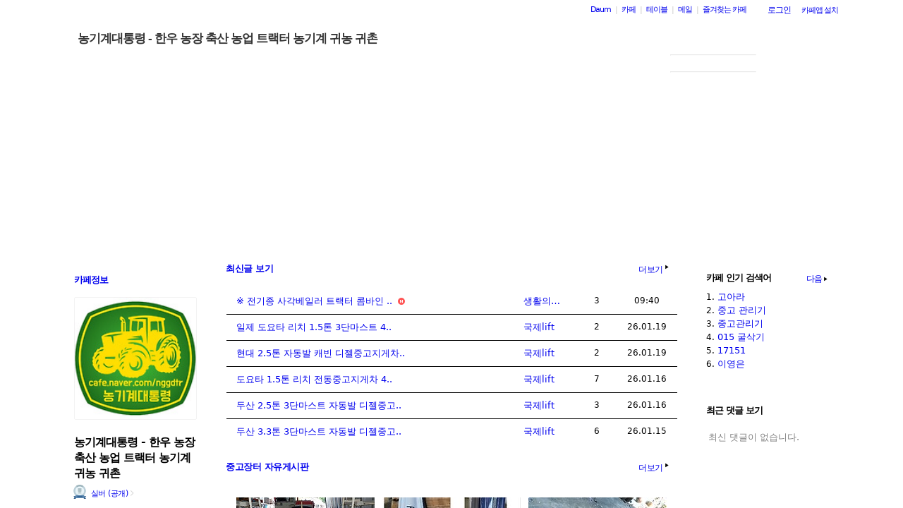

--- FILE ---
content_type: text/html;charset=UTF-8
request_url: https://cafe.daum.net/souldresser/
body_size: 1563
content:
<!DOCTYPE html>
<html lang="ko" class="">
<head>
    <meta http-equiv="content-type" content="text/html; charset=utf-8" />
    <meta http-equiv="X-UA-Compatible" content="IE=edge" />
    <meta name="google-site-verification" content="emVCMF0mxjNszOhGaUfJ8FkMTxlVO4g0U4gG5cO71pg" />
    <title>Daum 카페</title>
        <meta property="og:url" content="https://cafe.daum.net/_c21_/home?grpid=1Dalb"/>
    <script language="javascript">
		document.domain="daum.net";

		var comment_area_fold = 0;
		var flag=false;
		var clean = "";
		var personal_count = "";
		function cleanPersonalArea(arg){
			if(clean != arg){
				comment_area_fold = 0;
				flag = false;
				clean = arg;
				personal_count = "";
			}
		}
		function deflag() {
			window.status="";
			flag=false;
		}

		window.setTimeout(function() {
			(new Image()).src='/_c21_/visit_member_hdn?grpid=1Dalb';
		}, 1000);
    </script>
        <script type="text/javascript" src="//t1.daumcdn.net/cafe_cj/pcweb/build/js/2009/url_reloader-5294b589a8.js"></script>
    <script>
		UrlReloader.init();
    </script>
        <style type="text/css">
        html, body, iframe {
            margin: 0;
            padding: 0;
            height: 100%;
            width: 100%;
            line-height: 0;
        }
        body { display: flex; }
        iframe { display: block; }
        #down { border: 0; }
    </style>
</head>
<body>
    <iframe name="down" id="down" src="/_c21_/home?grpid=1Dalb" title="카페 메인 프레임" frameborder="0" allowfullscreen="allowfullscreen"></iframe>
</body>
</html>


--- FILE ---
content_type: text/html;charset=UTF-8
request_url: https://cafe.daum.net/_c21_/home?grpid=1Dalb
body_size: 84697
content:
<!DOCTYPE html>
<html lang="ko" class="os_mac">
<head>
<meta http-equiv="content-type" content="text/html; charset=utf-8">
<meta http-equiv="X-UA-Compatible" content="IE=edge">
	<meta property="og:site_name" content="&#45453;&#44592;&#44228;&#45824;&#53685;&#47161; - &#54620;&#50864; &#45453;&#51109; &#52629;&#49328; &#45453;&#50629; &#53944;&#47001;&#53552; &#45453;&#44592;&#44228; &#44480;&#45453; &#44480;&#52492;">
	<meta property="og:title" content="&#45453;&#44592;&#44228;&#45824;&#53685;&#47161; - &#54620;&#50864; &#45453;&#51109; &#52629;&#49328; &#45453;&#50629; &#53944;&#47001;&#53552; &#45453;&#44592;&#44228; &#44480;&#45453; &#44480;&#52492;">
	<meta property="og:article:author" content="&#45453;&#44592;&#44228;&#45824;&#53685;&#47161; - &#54620;&#50864; &#45453;&#51109; &#52629;&#49328; &#45453;&#50629; &#53944;&#47001;&#53552; &#45453;&#44592;&#44228; &#44480;&#45453; &#44480;&#52492;">
	<meta property="og:description" content="&#54620;&#50864;&#45453;&#44032;.&#52629;&#49328;&#50629;.&#52629;&#49324;.&#45453;&#50629;. &#52629;&#49328;&#44592;&#44228;.&#51088;&#51116;.&#53944;&#47001;&#53552;.&#49828;&#53412;&#47196;&#45908;.&#51648;&#44172;&#52264;.&#44404;&#49325;&#44592;.&#51473;&#44256; &#51649;&#44144;&#47000;
&#44480;&#45453;&#44480;&#52492; &#51221;&#48372;&#44277;&#50976;">
		<meta property="og:image" content="https://t1.daumcdn.net/cafe_image/cafe_meta_image_240307.png">
	<meta name="description" content="모든 이야기의 시작, Daum 카페">
<meta name="robots" content="noindex,indexifembedded">
<script src="//t1.daumcdn.net/cafe_cj/pcweb/js/1/jquery-1.12.4.min.js"></script>
<script src="//t1.daumcdn.net/cssjs/userAgent/userAgent-1.0.14.min.js" type="text/javascript"></script>
<title>농기계대통령 - 한우 농장 축산 농업 트랙터 농기계 귀농 귀촌 - Daum 카페</title>
<style type="text/css">
	#intro, #intro2, .intro_con, .intro_con2 {overflow: hidden;}
		/***** Layout3 *****/
			.type3_1 #wrap  {width: 1100px; margin: 0 auto;}
	.type3_1.flexibled3_1 #wrap {width: 100%;}
	.type3_1 #intro     {display: none;}
	.type3_1 #intro .intro_con      {display: none;}
	.type3_1 #intro2    {float: left; display: block; overflow: hidden; width:"\"}\""; width: 100%;}
	.type3_1 #intro2 .intro_con2    {display: block;}
	.type3_1 #cafemenu  {float: left; display: inline;}
	.type3_1 #content   { margin: 0 230px; padding: 0;}
	.type3_1 #primaryContent {float: left; overflow: hidden; width: 640px;}
	.type3_1 #sidebar   {display: none;}
	.type3_1 #sidebar3  {float: right; width: 204px; z-index: 4; display: block; overflow: hidden;}
	.type3_1 #sidebar2  {display: block;}
	.type3_1 #component4    {display: none;}

	</style>
	<link rel="stylesheet" href="//t1.daumcdn.net/cafe_cj/font/spoqa_sans_kr_20200326/stylesheet.css" type="text/css">
	<link rel="stylesheet" href="//t1.daumcdn.net/cafe_cj/font/noto_sans_kr_20190405/stylesheet.css" type="text/css">
	<link rel="stylesheet" type="text/css" href="//t1.daumcdn.net/cafe_cj/pcweb/build/css/article-all-7e1faeec41.min.css">
	<link rel="stylesheet" type="text/css" href="//t1.daumcdn.net/cafe_cj/pcweb/build/css/2009/default-8850f77637.min.css" />
	<!--[if IE 8 ]>
	<link rel="stylesheet" href="//t1.daumcdn.net/cafe_cj/pcweb/build/css/article-all-style-ie8-f21614bc4f.min.css" type="text/css" />
	<![endif]-->
	<!--	<script type="text/javascript" src="//t1.daumcdn.net/cafe_cj/pcweb/build/js/2009/common-lib-3f301e8151.js"></script>-->
		<link rel="stylesheet" type="text/css" href="//t1.daumcdn.net/cafe_cj/pcweb/build/css/2009/top-65137fa899.min.css" />
			<link rel="stylesheet" type="text/css" href="/_c21_/css/1Dalb/322/20230930013329.37/20230928050557.82/20150817101017.65.css?grpid=1Dalb" />
	
<!--[if lt IE 7 ]>
<link rel="stylesheet" href="//t1.daumcdn.net/cafe_cj/pcweb/build/css/2009/ie6-324b8ba7ee.min.css" type="text/css" />
<![endif]-->
<!--[if IE 7 ]>
<link rel="stylesheet" href="//t1.daumcdn.net/cafe_cj/pcweb/build/css/2009/ie7-d6cd9c6d89.min.css" type="text/css" />
<![endif]-->
<!--[if IE 8 ]>
<link rel="stylesheet" href="//t1.daumcdn.net/cafe_cj/pcweb/build/css/2009/ie8-d6cd9c6d89.min.css" type="text/css" />
<![endif]-->
<script type="text/javascript">
var CAFEAPP = {
    ISCUBE : true,
    DEFAULTFONTSIZE : '9',
    GRPID : "1Dalb",
    GRPID_PK : "ZaT1sSKWsjc0",
    GRPNAME : "\uB18D\uAE30\uACC4\uB300\uD1B5\uB839 - \uD55C\uC6B0 \uB18D\uC7A5 \uCD95\uC0B0 \uB18D\uC5C5 \uD2B8\uB799\uD130 \uB18D\uAE30\uACC4 \uADC0\uB18D \uADC0\uCD0C",
    FLDID : "",
    FLDTYPE : "",
    FLD_SHRTCMTPERMROLENAME : "",
    SUB_LAYOUT_TYPE : "type2_1",
    SUB_WIDTH_TYPE : "fixed2_1",
    CAFE_ENCRYPT_LOGIN_USERID : "",
    IS_NO_AUTH_SIMPLEID : false,
    MEMBER_MEMBER : false,
    CAFEINFO_currentPublic : true,
    CAFEON : false,
    NOT_EDITOR : true,
    FORM_stipulation : true,
    MEMBER_NICKNAME : "\uC190\uB2D8",
    MEMBER_ROLECODE : "05",
    MEMBER_ROLENAME : "손님",
    MEMBER_MAIL_SENDABLE : '',
    CAFEINFO_sleep : false,
    GRPCODE : "souldresser",
    CAFE_TEMPLATE_TYPE_CODE : "",
    CATEID : "Ug",
	CAFE_HOST : "cafe.daum.net",
    FANCAFE_HOST : "fancafe-external-api.cafe.daum.net",
    LOGIN_URL : "https://logins.daum.net",
	MSGBOX_URL: "https://msgbox.cafe.daum.net",
	NICKCOVERNAME : "",
  CAFE_TOP_HOST: "https://top.cafe.daum.net"

};
</script>
<script type="text/javascript" src="//t1.daumcdn.net/cafe_cj/pcweb/build/js/2009/common-49a0a96d1b.js" charset="UTF-8"></script>
<script type="text/javascript" src="//t1.daumcdn.net/cafe_cj/pcweb/build/js/2009/member_person_module-21e71b1dd0.js" charset="UTF-8"></script>
<script type="text/javascript">//<![CDATA[
document.domain = "daum.net";

function showSideView(curObj, userid, targetNick, isAdmin, isGuest) {
			if(isGuest){
			var sideView = new SideView(curObj, userid, xssEscape(targetNick), '05', isAdmin, isGuest);
			sideView.showLayer();
		}else{
			alert ("해당 카페 회원만 회원메뉴를 확인하실 수 있습니다  ");
		}
	}

function xssEscape(str) {
  return str
    .replace(/&/g, '&amp;')
    .replace(/</g, '&lt;')
    .replace(/>/g, '&gt;')
    .replace(/"/g, '&quot;')
    .replace(/'/g, '\\&#x27;')
    .replace(/\//g, '&#x2F;');
}
//]]>
</script>
<script>//<![CDATA[
CAFEAPP.ui = {
	SCROLL_TO_MEMO : false,
	ISPREVIEW : false,
	MEMO_ENTR_ISWRITEPERM : "",
	SERVERNAME : "cafe.daum.net"	
};
//]]>
</script>
<script src="//t1.daumcdn.net/cafe_cj/pcweb/build/js/2009/home-55d9f50a43.js"></script>
<script src="//t1.daumcdn.net/cafe_cj/pcweb/build/js/2009/entrance_viewer-5cc0d94f8f.js" charset="UTF-8"></script>
</head>
<body id="cafeLayout" class="type3_1 fixed3_1">
<div id="wrap">
<div id="ie_support" style="display: none">
	<div class="ie_support_inner">
		<a href="https://cafe.daum.net/supporters/MbmU/150" target="_blank">다음 카페의 ie10 이하 브라우저 지원이 종료됩니다. 원활한 카페 이용을 위해 사용 중인 브라우저를 업데이트 해주세요.</a>
		<span id="nomore_ie10_close">다시보지않기</span>
	</div>
</div>
<script>
    (function(){
        var cookiename = 'nomoreIE10_20201204_3';
        var agent = navigator.userAgent.toLowerCase();
        if (getCookie(cookiename) === undefined && agent.indexOf('trident') >= 0 && navigator.userAgent.indexOf('msie') >= 0) {
            jQuery('#ie_support').show();
        }
        jQuery('#nomore_ie10_close').on('click', function () {
            setCookie(cookiename, "nomoreIE10");
            jQuery('#ie_support').hide();
        });
    })();
</script>



<div id="upper">
<script type="text/javascript" src="//t1.daumcdn.net/cafe_cj/pcweb/build/js/2009/url_reloader-5294b589a8.js"></script>
<script type="text/javascript" language="javascript">
	document.domain = "daum.net";
	(function () {
		var FramesetChecker = {
			cafeUrl: "https://cafe.daum.net/souldresser",
			grpcode: "souldresser",

			allowLoadingWithoutFrameset: function () {
				return new RegExp("cafe\\d{3}.daum.net").test(location.hostname) // 
			},

			contains: function (str, test) {
				return str.indexOf(test) >= 0;
			},

			changeLocation: function () {
				UrlReloader.makeFrameCookie(document.location.href);
				UrlReloader.saveCurrentUrl(document.location.href, this.grpcode);
				parent.location.href = this.cafeUrl;
			},


			check: function () {
				
				if (!this.allowLoadingWithoutFrameset()) {
					try {
						/*
						 *   특정 브라우저에서, parent가 다른 도메인일 경우 security error가 발생한다.
						 */
						var isDownFrame = parent && parent.down === self;
						var isSearch = parent && parent.isSearch;

						if (isSearch || !isDownFrame) { // 검색용 프레임 내부, 프레임이 씌워져 있지 않은 경우
							this.changeLocation();
						}
					} catch (e) {
						UrlReloader.saveCurrentUrl(document.location.href, this.grpcode);
						document.location.href = this.cafeUrl;
					}
				}
			}
		};

		FramesetChecker.check();
	})();
</script>
</div><!-- end upper -->
<div id="cafe_gnb">
    	<div id="notiList" class="simple_notice" style="display:none">
	<ul id="notiList_scroll" style="top:0;">

		
		
		    	    
	    	
				
				
		
		</ul>
	</div>
	<script>
		jQuery(function(){
			window.ScrollNoti = new Scrolling("notiList",3000,26);
		});
	</script>
    <script type="text/javascript">
        var CAFEAPP = CAFEAPP ? CAFEAPP : {};
        CAFEAPP.LOGIN_URL = "https://logins.daum.net";
    </script>
	<div id="minidaum">
		<ul>
			<li><a href="https://www.daum.net/?t__nil_navi=daum" target="_top" class="fl cafenavi-daum_btn">Daum</a></li>
			<li class="bar">|</li>
			<li><a class="fl cafenavi-cafe_btn" href="https://top.cafe.daum.net?t__nil_navi=cafehome" target="_top">카페</a></li>
			<li class="bar">|</li>
			<li><a class="fl cafenavi-mail_btn" href="https://table.cafe.daum.net" target="_top">테이블</a></li>
			<li class="bar">|</li>
			<li><a href="https://mail.daum.net?t__nil_navi=mailhome" target="_top" class="fl cafenavi-mail_btn">메일 <span id="mail_cnt_mini" class="txt_point"></span></a></li>
			<li class="bar">|</li>
			<li><div id="cafe_favCafeWrap">
	<a id="cafe_favCafeTitle" href="#" class="cafenavi-favoritecafe_btn" onclick="FavCafeList.toggle(); return false;">즐겨찾는 카페</a>
	<div id="cafe_favCafeListLayer" class="scroll" style="display:none;">
		<ul id="cafe_favCafeList">
				</ul>
		<iframe id="cafe_favCafeBackboard" src="about:blank" scrolling="no" frameborder="0"></iframe>
	</div>
</div>
<script>
	function mini_poplogin(){
		window.open("/_c21_/poplogin?grpid=1Dalb","poplogin", 'width=700,height=300,resizable=no,scrollbars=no');
	}
	jQuery(function(){
		FavCafeList.wrap = jQuery('#cafe_favCafeWrap')[0];
		FavCafeList.title = jQuery('#cafe_favCafeTitle')[0];
		FavCafeList.layer = jQuery('#cafe_favCafeListLayer')[0];
		FavCafeList.list = jQuery('#cafe_favCafeList')[0];
		FavCafeList.backboard = jQuery('#cafe_favCafeBackboard')[0];
		FavCafeList.login = "false";
		FavCafeList.init();
	});
</script>
</li>
			<li class="mini_btn">
				<a href="#" class="btn fl #cafenavi-login_btn" onclick="login();return false;"><span class="btn_txt p11" id="loginout">로그인</span></a>
			</li>
			<li class="mini_btn"><a href="#" class="btn fl #cafenavi-appinstall_btn" onclick="cafeAppLayer.showMiniDaum(this); return false;"><span class="btn_txt bt05 p11" id="cafeapp">카페앱 설치</span></a></li>
		</ul>
		<ins id="daum_app_layer" style="position:absolute;left:0;top:0;display:none;z-index:999999"></ins>
		<script>
		    minidaum.init();
		</script>
		<script src="//t1.daumcdn.net/tiara/js/v1/tiara-1.2.0.min.js"></script>
<script src="//t1.daumcdn.net/cafe_cj/pcweb/build/js/util/cafe_tiara-3935887216.js"></script>
	 		<script>
			(function($) {
				var prefix = '미니다음>';
				$('#minidaum').on('click', '.cafenavi-daum_btn', function (e) {
					CafeTiara.trackEvent(e, '다음', 'minidaum_daum', prefix);
				}).on('click', '.cafenavi-cafe_btn', function (e) {
					CafeTiara.trackEvent(e, '카페', 'minidaum_cafe', prefix);
				}).on('click', '.cafenavi-mail_btn', function (e) {
					CafeTiara.trackEvent(e, '카페', 'minidaum_mail', prefix);
				}).on('click', '#cafe_favCafeTitle', function (e) {
					CafeTiara.trackEvent(e, '자주가는 카페', 'minidaum_favcafe_layer_open', prefix);
				}).on('click', '#cafe_favCafeList .newdt', function (e) {
					CafeTiara.trackEvent(e, '자주가는 카페>즐겨찾는 카페 리스트', 'minidaum_favcafe', prefix);
				}).on('click', '#cafe_favCafeList .system', function (e) {
					CafeTiara.trackEvent(e, '자주가는 카페>설정', 'minidaum_fav_setting', prefix);
				}).on('click', '#daumServiceLink', function (e) {
					CafeTiara.trackEvent(e, '바로가기', 'minidaum_other_service_open', prefix);
				}).on('click', '#daumServiceLayer li', function (e) {
					CafeTiara.trackEvent(e, '바로가기 > 다른 서비스', 'minidaum_other_service', prefix);
				}).on('click', '#loginout', function (e) {
					CafeTiara.trackEvent(e, '로그인, 로그아웃', 'minidaum_loginout', prefix);
				}).on('click', '#cafeapp', function (e) {
					CafeTiara.trackEvent(e, '카페앱 설치', 'minidaum_app', prefix);
				});
			})(jQuery);
		</script>
	</div></div><!-- end cafe_gnb --><div class="cl">&nbsp;</div>
	<div id="header">
		<div id="title" style="height:335px;">
					<div id="TITLEBACKGROUND">
				<div class="tbg_t">
					<div class="tbg_tl"></div>
					<div class="tbg_tc"></div>
					<div class="tbg_tr"></div>
				</div>
				<div id="patternHeight" class="tbg_m">
					<div class="tbg_ml"></div>
					<div class="tbg_mc"></div>
					<div class="tbg_mr"></div>
				</div>
				<div class="tbg_b">
					<div class="tbg_bl"></div>
					<div class="tbg_bc"></div>
					<div class="tbg_br"></div>
				</div>
			</div>
					<div id="TITLEHOMELINK" onclick="caller('/_c21_/home?grpid=1Dalb');" class="hand title_menu"></div>
					<div id="TITLECAFENAME">
				<h1><a href="/_c21_/home?grpid=1Dalb" class="title_menu">농기계대통령 - 한우 농장 축산 농업 트랙터 농기계 귀농 귀촌</a></h1>
				<a href="/_c21_/home?grpid=1Dalb" class="title_menu"><img src="//t1.daumcdn.net/cafe_image/cf_img2/img_blank2.gif" alt="농기계대통령 - 한우 농장 축산 농업 트랙터 농기계 귀농 귀촌" /></a>
			</div>
													<link rel='stylesheet' href='//t1.daumcdn.net/cafe_cj/font/spoqa_sans_number/spoqa_sans_regular_bold.css' type='text/css' media="none" onload="if(media!='all')media='all'">
			<link rel='stylesheet' href='//t1.daumcdn.net/cafe_cj/font/noto_sans_kr_en/noto_kr_en_regular_bold.css' type='text/css' media="none" onload="if(media!='all')media='all'">
			<script type="text/javascript" src="//t1.daumcdn.net/cafe_cj/pcweb/build/js/CafeCounter-d3a1c3216a.js" charset="UTF-8"></script>

			<div id="TITLECAFEINFO">
				<div id="CounterViewer"></div>
				<script>
				var titlefontfamily = "Daum";
				if(titlefontfamily.indexOf("Daum") > -1){
					titlefontfamily = "SpoqaSansNumber, NotoSansKr, Daum";
				}
				if(titlefontfamily.indexOf("gungsuh") > -1 || titlefontfamily.indexOf("batang") > -1){
					titlefontfamily += ", serif";
				}
				ENV_VAR = {
					cafeinfo: {
						'visitor': '5',
						'article': '1',
						'joiner': '0'
					}
				};

				createCounter('A', document.getElementById('CounterViewer'))
					.setProperty(INTERFACE_PROPERTY.BACKGROUND_COLOR, '#000000')
					.setProperty(INTERFACE_PROPERTY.BORDER_RADIUS, '16')
					.setProperty(INTERFACE_PROPERTY.BACKGROUND_ALPHA, '0')
					.setProperty(INTERFACE_PROPERTY.BORDER_TYPE, '0')
					.setProperty(INTERFACE_PROPERTY.BORDER_COLOR, '')
					.setProperty(INTERFACE_PROPERTY.LABEL_COLOR, '#ffffff')
					.setProperty(INTERFACE_PROPERTY.COUNT_COLOR, '#ffffff')
					.setProperty(INTERFACE_PROPERTY.FONT_FAMILY, titlefontfamily)
				</script>
			</div>
				</div><!-- end title -->
	</div><!-- end header  -->
    <div id="container">
        <div id="cafemenu">
			
<!--  Menu panel 시작  -->

						<form name="searchMyForm" action="/_c21_/member_article_cafesearch" method="get">
	<input type="hidden" name="item" value="userid" />
	<input type="hidden" name="jobcode" value="1" />
	<input type="hidden" name="grpid" value="1Dalb" />
</form>

<script type="text/javascript">//<![CDATA[
function changeInfo_tab(type){
	var my_list = document.getElementById('myinfo_list');
	var my_btn = document.getElementById("btn_myinfo_list");
	
	
	if(!false){
		window.open("/_c21_/poplogin?grpid=1Dalb","poplogin", 'width=700,height=630,resizable=no,scrollbars=no');
		return;
	}
	if(!false){
		if (confirm("카페 가입 후 이용 가능합니다.\n 가입 하시겠습니까?")){
			location.href = "/_c21_/join_register?grpid=1Dalb";
			return;
		} else { 
			return;
		}
	}
	
	if(type == "1" ){	
			document.getElementById('info_tab').className = "cafeinfoTab";
		document.getElementById('cafeinfo_list').className = "cafeinfo block";
		document.getElementById('myinfo_list').className = "myinfo none";
		jQuery('#cafeinfo').addClass('x-repaint');
		} else {		
			document.getElementById('info_tab').className = "myinfoTab";
		document.getElementById('cafeinfo_list').className = "cafeinfo none";
		document.getElementById('myinfo_list').className = "myinfo block";
		jQuery('#cafeinfo').addClass('x-repaint');
		}
    setTimeout(function() {
	    jQuery('#cafeinfo').removeClass('x-repaint');
	}, 200);
}

var CAFEAPP = CAFEAPP ? CAFEAPP : {};
CAFEAPP.MEMBER_MAIL_SENDABLE = '';

// ]]>
</script>

<div class="cafeinfoBox">
	<div class="cafeinfo_bg" id="cafe_info_outer">
		<div id="info_tab" class="cafeinfoTab">
						<span class="cafe" onclick="changeInfo_tab(1);return false;"><a href="#" class="txt_title1">카페정보</a></span>
							
					</div>

				<div id="cafeProfileImage">
						<img src="https://img1.daumcdn.net/thumb/C151x151/?fname=https%3A%2F%2Ft1.daumcdn.net%2Fcafeattach%2F1Dalb%2F9e753e6428e9415a165f769ea90d782c37e7de8a" alt="카페 프로필 이미지" />
					</div>
		
								
		<div class="cafename">
			농기계대통령 - 한우 농장 축산 농업 트랙터 농기계 귀농 귀촌
		</div>

		<div id="cafeinfo" class="cafeinfo_bg overbg">
			<div id="cafeinfo_list" class="cafeinfo">
				<ul>
					<li class="first">
						<img src="//t1.daumcdn.net/cafe_image/cf_img4/cafe_ranking/icon/cafe-silver_32.png" width="20" height="20" alt="48단계(1174점">
						<a href="/_c21_/cafe_profile?grpid=1Dalb" class="profile_link" aria-label="프로필">실버 (공개)<span class="ico_bbs ico_arrow_r"></span></a>
																																																																																																																	</li>
					<li><span class="info_tit">카페지기</span>
												<a href="https://cs.daum.net/faq/36/15647.html" target="_blank" class="txt_point fl">부재중</a>
											</li>
					<li>
						<span class="info_tit"><a href="/_c21_/memberlist?grpid=1Dalb" onclick="caller(this.href);return false;">회원수</a></span>
						<span class="txt_point num fl"><a href="/_c21_/memberlist?grpid=1Dalb" onclick="caller(this.href);return false;" class="txt_point num">7,181</a>
												</span>
					</li>
					<li><span class="info_tit">방문수</span><span class="txt_point num fl">5</span>
					</li>
					<li class="last"><a href="https://cafe-notice.tistory.com/2328" target="_blank" class="info_tit">카페앱수</a><span class="txt_point num fl">8</span></li>
				</ul>

							</div><!-- end cafeinfo -->
						
			<div class="btn_area">
																						<div class="btn_admin2 hand" onclick="caller( '/_c21_/join_register?grpid=1Dalb')">
								<b class="btn_bg_tb">
									<b class="btn_bg1"><b></b></b>
									<b class="btn_bg2"><b></b></b>
									<b class="btn_bg3"></b>
									<b class="btn_bg4"></b>
									<b class="btn_bg5"></b>
								</b>
								<div class="btn_bg_txt">카페 가입하기</div>
								<b class="btn_bg_tb">
									<b class="btn_bg5"></b>
									<b class="btn_bg4"></b>
									<b class="btn_bg3"></b>
									<b class="btn_bg2"><b></b></b>
									<b class="btn_bg1"><b></b></b>
								</b>
							</div>
																			</div><!-- end btn_area -->
				
			</div>
	</div><!-- end cafeinfo_bg -->
	<div class="cafeinfoBoxT">&nbsp;</div>
</div><!-- end cafeinfoBox -->
<div class="cl">&nbsp;</div>

								<div class="menuBox"><div class="menuBoxIn">
						<div id="menu_folder" style="display:  none ;">
				<div class="menuBoxT">&nbsp;</div>
				<div class="menuListBox"><div class="menuList">
				<ul>
					<li class="depth1">
						<div id='div_menu_folder'>
						<div class="group_tit"><h3><a href="#" onclick="showMenuList();return false;">카페 전체 메뉴</a></h3></div>
						<div class="group_ic" id="div_menu_folder_ico"><a href="#" onclick="showMenuList();return false;"><span class="arrow">▲</span><img src="//t1.daumcdn.net/cafe_image/cf_img2/img_blank2.gif" width="14" height="14" class="icon_view01" alt="" /></a></div></div>
					</li>
				</ul>
				</div></div>
				<div class="menuBoxB">&nbsp;</div>
			</div><!-- end menu_folder -->
						<div id="menu_folder_list" style="display:block;">
			<div class="menuBoxT">&nbsp;</div>
			<div class="menuListBox"><div class="menuList">
						<noscript>
				<iframe name="leftmenu" id="leftmenu" frameborder="0" scrolling="no" width="100%" height="400" title="카페 메뉴" src="/_c21_/bbs_menu_ajax?grpid=1Dalb&bmt=_2026012023261320230930013329.3720230928050557.8220150817101017.65" allowtransparency="true"></iframe>
			</noscript>
			<div id="leftmenu"></div>
			<script type="text/javascript">
				(function(){
					var menuKey = '1Dalb_2026012023261320230930013329.3720230928050557.8220150817101017.65';
					var menuUrl = '/_c21_/bbs_menu_ajax?grpid=1Dalb&bmt=_2026012023261320230930013329.3720230928050557.8220150817101017.65&ajax=true';
					
					var leftmenu = document.getElementById("leftmenu");
					if(leftmenu){
						var menuContent = null;
						if (typeof window.sessionStorage !== 'undefined' ) {
							try {
								menuContent = sessionStorage.getItem(menuKey + "v1") != null ? unescape(sessionStorage.getItem(menuKey + "v1")) : null;
							} catch (e) {
								// ignore not supported browser
							}
						}
						if (menuContent != null) {
							leftmenu.innerHTML = menuContent;
							menu_select();
                            setTimeout(function(){daum.cafe.menu.MenuGroupManager.applyMenuGroup();}, 100);
						} else {
							jQuery.ajax({
								method: 'GET',
								url: menuUrl,
								cache: false,
							}).done(function(response){
								leftmenu.innerHTML = response;
								if (typeof window.sessionStorage !== 'undefined') {
									sessionStorage.setItem(menuKey + "v1", escape(response));
								}
								menu_select();
								daum.cafe.menu.MenuGroupManager.applyMenuGroup();
							});
						}
					}
				})();
				
				function menu_select(){
				
					var parUrl = document.location.href;
					var re1 = new RegExp( "hotissue_" );
					var re_recent = new RegExp( "recent_bbs_" );
					var re_favor = new RegExp( "favor_bbs_" );
					var re_image = new RegExp( "image_bbs_" );
					var re_movie = new RegExp( "movie_bbs_" );
				  	var obj, fldid, sum;
					 
					if ( null != re1.exec( parUrl ) ) {	
						obj = document.getElementById( "link_hotissue" );
						if ( null != obj ) obj.className = 'u';
					} else if ( null != re_recent.exec(parUrl)) {
						obj = document.getElementById( "fldlink_recent_bbs" );		
						if (null != obj ){
							obj.className = "u b";
						}			
					} else if ( null != re_favor.exec(parUrl)) {
						obj = document.getElementById( "fldlink_favor_bbs" );
						if (null != obj ){
							obj.className = "u b";
						}			
					} else if ( null != re_image.exec(parUrl)) {
						obj = document.getElementById( "fldlink_image_bbs" );
						if (null != obj ){
							obj.className = "u b";
						}			
					} else if ( null != re_movie.exec(parUrl)) {
						obj = document.getElementById( "fldlink_movie_bbs" );		
						if (null != obj ){
							obj.className = "u b";
						}			
					}  else {
						var re2 = new RegExp( "&fldid=([_0-9a-zA-Z]+)" );
						var match2 = re2.exec( parUrl );
						if ( null != match2 && 2 == match2.length ) {
							fldid = match2[1];
							sum = 0;
							for ( i = 0; i < fldid.length; i++ ) {
								sum += fldid.charCodeAt(i);
							}
							obj = document.getElementById("fldlink_" + fldid + "_" + sum);
							if ( null != obj ) {
								obj.className = 'u b';
							}
						}
					}
				}
			</script>

											</div></div>
			<div class="menuBoxB">&nbsp;</div>	
			</div><!-- end menu_folder_list -->
		</div></div><div class="cl">&nbsp;</div><!-- end menuBox -->
								<!-- 검색엔진 -->
<div role="form" class="searchBox searchBg">
	<input type="text" name="search_left_query" value="" size="20" class="inpSearch inp_search" />
	<a href="#" class="btnSearch btn_search"><span class="hidden">검색</span></a>
</div>
			<!--  Menu panel 끝  -->

<!--  Accessary panel 시작  -->
					<!-- 메뉴 밑에 붙는 Accessary panel -->
						<div id="sidebar1">
					<div class="component list">
<div class="outBox">
	<div class="outBoxT">&nbsp;</div>
	<div class="outBoxC">
		<div class="inBox">
			<div class="component_tit">
																																<h4 class="fl">자주가는 링크</h4>
				<span class="change_btn">				
									</span>
				<div class="component_tit_line opacity">&nbsp;</div>
			</div><!-- end component_tit -->
			<div class="component_list dotList">
							<ol id="favorite_page1">
								<li><strong>ㆍ</strong><a href="https://cafe.naver.com/korea2024" target="_blank">농기계대통령 네이버</a></li>			
												<li><strong>ㆍ</strong><a href="https://cafe.naver.com/korea2025" target="_blank">건설기계대통령</a></li>			
												</ol>
						</div><!-- end component_list -->
		</div><!-- end inBox -->
	</div><!-- end outBoxC -->
</div><!-- end outBox -->
</div><!-- end component -->						
<div class="cl">&nbsp;</div>	
<div class="component list cafe_stat">
<div class="outBox">
	<div class="outBoxT">&nbsp;</div>
	<div class="outBoxC">
		<div class="inBox">
			<div class="component_tit">
				<h4 class="fl">카페 통계</h4>
				<span class="fr"></span>
				<div class="component_tit_line opacity">&nbsp;</div>
			</div><!-- end component_tit -->
			<div class="component_list">
				<h5 class="homevisit"><a class="txt_point" href="#homevisit" id="tab_homevisit_stat" onclick="changeCafeStat('homevisit'); showGrph('grph_homevisit'); return false;">방문<span class="arrow">▼</span></a></h5>
				<div id="grph_homevisit" class="grph_wrap">
							<dl>
																	<dt class="item1">20260115</dt>
					<dd class="item1">12<span class="p11">명</span></dd>
																					<dt class="item2">20260116</dt>
					<dd class="item2">11<span class="p11">명</span></dd>
																					<dt class="item3">20260117</dt>
					<dd class="item3">6<span class="p11">명</span></dd>
																					<dt class="item4">20260118</dt>
					<dd class="item4">5<span class="p11">명</span></dd>
																					<dt class="item5">20260119</dt>
					<dd class="item5">9<span class="p11">명</span></dd>
												</dl>
						</div>
				<h5 class="newjoin left_vbar"><a href="#newarticle" class="opacity" id="tab_newjoin_stat" onclick="changeCafeStat('newjoin'); showGrph('grph_newjoin'); return false;">가입<span class="arrow">▼</span></a></h5>
				<div id="grph_newjoin" class="none">
							<dl>
																	<dt class="item1">20260115</dt>
					<dd class="item1">0<span class="p11">명</span></dd>
																					<dt class="item2">20260116</dt>
					<dd class="item2">0<span class="p11">명</span></dd>
																					<dt class="item3">20260117</dt>
					<dd class="item3">0<span class="p11">명</span></dd>
																					<dt class="item4">20260118</dt>
					<dd class="item4">0<span class="p11">명</span></dd>
																					<dt class="item5">20260119</dt>
					<dd class="item5">0<span class="p11">명</span></dd>
												</dl>
						</div>
				<h5 class="newarticle left_vbar"><a href="#newcomment" class="opacity" id="tab_newarticle_stat" onclick="changeCafeStat('newarticle'); showGrph('grph_newarticle'); return false;">게시글<span class="arrow">▼</span></a></h5>
				<div id="grph_newarticle" class="none">
							<dl>
																	<dt class="item1">20260115</dt>
					<dd class="item1">4<span class="p11">건</span></dd>
																					<dt class="item2">20260116</dt>
					<dd class="item2">2<span class="p11">건</span></dd>
																					<dt class="item3">20260117</dt>
					<dd class="item3">0<span class="p11">건</span></dd>
																					<dt class="item4">20260118</dt>
					<dd class="item4">0<span class="p11">건</span></dd>
																					<dt class="item5">20260119</dt>
					<dd class="item5">2<span class="p11">건</span></dd>
												</dl>
						</div>
				<h5 class="newcomment left_vbar"><a href="#newcomment" class="opacity" id="tab_newcomment_stat" onclick="changeCafeStat('newcomment'); showGrph('grph_newcomment'); return false;">댓글<span class="arrow">▼</span></a></h5>
				<div id="grph_newcomment" class="none">
							<dl>
																	<dt class="item1">20260115</dt>
					<dd class="item1">0<span class="p11">건</span></dd>
																					<dt class="item2">20260116</dt>
					<dd class="item2">0<span class="p11">건</span></dd>
																					<dt class="item3">20260117</dt>
					<dd class="item3">0<span class="p11">건</span></dd>
																					<dt class="item4">20260118</dt>
					<dd class="item4">0<span class="p11">건</span></dd>
																					<dt class="item5">20260119</dt>
					<dd class="item5">0<span class="p11">건</span></dd>
												</dl>
						</div>
			</div><!-- end component_list -->
		</div><!-- end inBox -->
	</div><!-- end outBoxC -->
</div><!-- end outBox -->
</div><!-- end component -->
<div class="cl">&nbsp;</div>
<script type="text/javascript">
	showGrph('grph_homevisit');
</script>
			</div><!-- end sidebar1 -->
					        </div>

		<div id="sidebar3">             
			
	<div class="component list">
<div class="outBox">
	<div class="outBoxT">&nbsp;</div>
	<div class="outBoxC">
		<div class="inBox">
			<div class="component_tit">
				<h4 class="fl">카페 인기 검색어</h4>
				<span class="change_btn">											
										<span id="search_page" class="more"><a href="javascript:;" onclick="changeSideContPage(2,'search');" class="p11">다음</a><span class="arrow">▶</span></span>
									</span>
				<div class="component_tit_line opacity">&nbsp;</div>
			</div><!-- end component_tit -->
			<div class="component_list">
							<ol id="search_page1">
									<li><span class="num">1.</span>
											<a href="https://search.daum.net/search?w=cafe&q=고아라&m=board&ASearchType=1&lpp=10&rlang=0" target="_blank">
										고아라</a></li>
					
														<li><span class="num">2.</span>
											<a href="https://search.daum.net/search?w=cafe&q=중고 관리기&m=board&ASearchType=1&lpp=10&rlang=0" target="_blank">
										중고 관리기</a></li>
					
														<li><span class="num">3.</span>
											<a href="https://search.daum.net/search?w=cafe&q=중고관리기&m=board&ASearchType=1&lpp=10&rlang=0" target="_blank">
										중고관리기</a></li>
					
														<li><span class="num">4.</span>
											<a href="https://search.daum.net/search?w=cafe&q=015 굴삭기&m=board&ASearchType=1&lpp=10&rlang=0" target="_blank">
										015 굴삭기</a></li>
					
														<li><span class="num">5.</span>
											<a href="https://search.daum.net/search?w=cafe&q=17151&m=board&ASearchType=1&lpp=10&rlang=0" target="_blank">
										17151</a></li>
					
														<li><span class="num">6.</span>
											<a href="https://search.daum.net/search?w=cafe&q=이영은&m=board&ASearchType=1&lpp=10&rlang=0" target="_blank">
										이영은</a></li>
					
					</ol><ol id="search_page2" class="none"> 									<li><span class="num">7.</span>
											<a href="https://search.daum.net/search?w=cafe&q=중고 아세아 관리기&m=board&ASearchType=1&lpp=10&rlang=0" target="_blank">
										중고 아세아 관리기</a></li>
					
														<li><span class="num">8.</span>
											<a href="https://search.daum.net/search?w=cafe&q=김혜수영화제&m=board&ASearchType=1&lpp=10&rlang=0" target="_blank">
										김혜수영화제</a></li>
					
														<li><span class="num">9.</span>
											<a href="https://search.daum.net/search?w=cafe&q=대형기계중고&m=board&ASearchType=1&lpp=10&rlang=0" target="_blank">
										대형기계중고</a></li>
					
														<li><span class="num">10.</span>
											<a href="https://search.daum.net/search?w=cafe&q=gb290le 배터리&m=board&ASearchType=1&lpp=10&rlang=0" target="_blank">
										gb290le 배터리</a></li>
					
													</ol>
						</div><!-- end component_list -->
		</div><!-- end inBox -->
	</div><!-- end outBoxC -->
</div><!-- end outBox -->
</div><!-- end component -->
<div class="cl">&nbsp;</div>
	<div class="component list">
<div class="outBox">
	<div class="outBoxT">&nbsp;</div>
	<div class="outBoxC">
		<div class="inBox">
			<div class="component_tit">
				<h4 class="fl">최근 댓글 보기</h4>
				<span class="change_btn">
				</span>
				<div class="component_tit_line opacity">&nbsp;</div>
			</div><!-- end component_tit -->
			<div class="component_list dotList">
				<div class="blank_msg opacity">최신 댓글이  없습니다.</div>
			</div><!-- end component_list -->
		</div><!-- end inBox -->
	</div><!-- end outBoxC -->
</div><!-- end outBox -->
</div><!-- end component -->		
<div class="cl">&nbsp;</div>
	<div class="component">
<div class="outBox">
	<div class="outBoxT">&nbsp;</div>
	<div class="outBoxC">
		<div id="member_visit" class="inBox block"> 																																																																																																																											<div class="component_tit block">
				<h4 class="fl">지난주 BEST회원</h4>
								<span class="change_btn" id="member_visit_page"><a href="#" onclick="changeSideContPage(2,'member_visit');return false;" class="p11">다음</a><span class="arrow">▶</span></span>
								<div class="component_tit_line opacity">&nbsp;</div>
			</div><!-- end component_tit -->
			<div class="component_list group">								
				<ul>
					<li><span class="txt_point"><a href="#" onclick="changeSideCont_member('visit');return false;" class="ls">방문</a></span> <br />
											<ol id="member_visit_page1">
													<li><span class="fl"><span class="num">1.</span> <a href="#" id="bestNick01_1" onclick="alert('해당 카페 회원만 회원메뉴를 확인하실 수 있습니다.'); return false;">RYooo</a></span><span class="fr txt_point num">7</span></li>
																				<li><span class="fl"><span class="num">2.</span> <a href="#" id="bestNick01_2" onclick="alert('해당 카페 회원만 회원메뉴를 확인하실 수 있습니다.'); return false;">최일선</a></span><span class="fr txt_point num">5</span></li>
																				<li><span class="fl"><span class="num">3.</span> <a href="#" id="bestNick01_3" onclick="alert('해당 카페 회원만 회원메뉴를 확인하실 수 있습니다.'); return false;">국제lift</a></span><span class="fr txt_point num">4</span></li>
																				<li><span class="fl"><span class="num">4.</span> <a href="#" id="bestNick01_4" onclick="alert('해당 카페 회원만 회원메뉴를 확인하실 수 있습니다.'); return false;">Asdf</a></span><span class="fr txt_point num">4</span></li>
																				<li><span class="fl"><span class="num">5.</span> <a href="#" id="bestNick01_5" onclick="alert('해당 카페 회원만 회원메뉴를 확인하실 수 있습니다.'); return false;">TKB전동지게차</a></span><span class="fr txt_point num">2</span></li>
							</ol><ol id="member_visit_page2" class="none">													<li><span class="fl"><span class="num">6.</span> <a href="#" id="bestNick01_6" onclick="alert('해당 카페 회원만 회원메뉴를 확인하실 수 있습니다.'); return false;">경남창원군수님</a></span><span class="fr txt_point num">2</span></li>
																				<li><span class="fl"><span class="num">7.</span> <a href="#" id="bestNick01_7" onclick="alert('해당 카페 회원만 회원메뉴를 확인하실 수 있습니다.'); return false;">박기섭</a></span><span class="fr txt_point num">2</span></li>
																				<li><span class="fl"><span class="num">8.</span> <a href="#" id="bestNick01_8" onclick="alert('해당 카페 회원만 회원메뉴를 확인하실 수 있습니다.'); return false;">구보다미니굴삭기</a></span><span class="fr txt_point num">1</span></li>
																				<li><span class="fl"><span class="num">9.</span> <a href="#" id="bestNick01_9" onclick="alert('해당 카페 회원만 회원메뉴를 확인하실 수 있습니다.'); return false;">거제굴삭</a></span><span class="fr txt_point num">1</span></li>
																				<li><span class="fl"><span class="num">10.</span> <a href="#" id="bestNick01_10" onclick="alert('해당 카페 회원만 회원메뉴를 확인하실 수 있습니다.'); return false;">difhqhtm</a></span><span class="fr txt_point num">1</span></li>
																				<li><span class="fl"><span class="num">11.</span> <a href="#" id="bestNick01_11" onclick="alert('해당 카페 회원만 회원메뉴를 확인하실 수 있습니다.'); return false;">사랑상</a></span><span class="fr txt_point num">1</span></li>
																			</ol>
										</li>
					<li class="left_vbar"><span class="opacity"><a href="#" onclick="changeSideCont_member('article'); return false;" class="ls">게시글</a></span> <br /></li>
					<li class="last left_vbar"><span class="opacity"><a href="#" onclick="changeSideCont_member('reply'); return false;" class="ls">댓글</a></span><br /></li>
				</ul>
			</div><!-- end component_list -->
		</div><!-- end inBox -->								
		<div id="member_article" class="inBox none"> 																																																		<div class="component_tit">
				<h4 class="fl">지난주 BEST회원</h4>
								<div class="component_tit_line opacity">&nbsp;</div>
			</div><!-- end component_tit -->
			<div class="component_list group">
				<ul>
					<li><span class="opacity"><a href="#" onclick="changeSideCont_member('visit');return false;" class="ls">방문</a></span> <br /></li>											
					<li class="left_vbar"><span class="txt_point"><a href="#" onclick="changeSideCont_member('article');return false;" class="ls">게시글</a></span> <br />
											<ol id="member_article_page1">
													<li><span class="fl"><span class="num">1.</span> <a href="#" id="bestNick02_1" onclick="alert('해당 카페 회원만 회원메뉴를 확인하실 수 있습니다.'); return false;">국제lift</a></span><span class="fr txt_point num">8</span></li>
																				<li><span class="fl"><span class="num">2.</span> <a href="#" id="bestNick02_2" onclick="alert('해당 카페 회원만 회원메뉴를 확인하실 수 있습니다.'); return false;">TKB전동지게차</a></span><span class="fr txt_point num">1</span></li>
																				<li><span class="fl"><span class="num">3.</span> <a href="#" id="bestNick02_3" onclick="alert('해당 카페 회원만 회원메뉴를 확인하실 수 있습니다.'); return false;">구보다미니굴삭기</a></span><span class="fr txt_point num">1</span></li>
																				<li><span class="fl"><span class="num">4.</span> <a href="#" id="bestNick02_4" onclick="alert('해당 카페 회원만 회원메뉴를 확인하실 수 있습니다.'); return false;">거제굴삭</a></span><span class="fr txt_point num">1</span></li>
																			</ol>
										</li>
					<li class="last left_vbar"><span class="opacity"><a href="#" onclick="changeSideCont_member('reply'); return false;" class="ls">댓글</a></span><br /></li>
				</ul>
			</div><!-- end component_list -->
		</div><!-- end inBox -->
		<div id="member_reply" class="inBox none"> 						<div class="component_tit">
				<h4 class="fl">지난주 BEST회원</h4>
								<div class="component_tit_line opacity">&nbsp;</div>
			</div><!-- end component_tit -->
			<div class="component_list group">
				<ul>
					<li><span class="opacity"><a href="#" onclick="changeSideCont_member('visit');return false;" class="ls">방문</a></span> <br /></li>
					<li class="left_vbar"><span class="opacity"><a href="#" onclick="changeSideCont_member('article');return false;" class="ls">게시글</a></span> <br /></li>
					<li class="last left_vbar"><span class="txt_point"><a href="#" onclick="changeSideCont_member('reply'); return false;" class="ls">댓글</a></span><br />
											<div class="blank_msg opacity">댓글을 작성한 회원이<br />없습니다.</div>
										</li>										
				</ul>
			</div><!-- end component_list -->
		</div><!-- end inBox -->

	</div><!-- end outBoxC -->
</div><!-- end outBox -->
</div><!-- end component -->
<div class="cl">&nbsp;</div>
	<div id="weekly_popular" class="component"><div class="outBox">
	<div class="outBoxT">&nbsp;</div>
	<div class="outBoxC">
				<div id="popular_cnt" class="inBox block">
			<div class="component_tit block">
				<h4 class="fl">지난주 인기글</h4>
				<span class="change_btn" id="popular_cnt_page">
									<a href="#popular_cnt_page2" onclick="changeSideContPage(2,'popular_cnt');return false;" class="p11">다음</a><span class="arrow">▶</span>
								</span>
				<div class="component_tit_line opacity">&nbsp;</div>
			</div><!-- end component_tit -->
			<div class="component_list group">
				<ul>
					<li><span class="txt_point"><a href="#popular_cnt_page1" onclick="changeSideCont_pupular('count'); return false;" class="ls">조회</a><span class="arrow">▼</span></span> <br />
						<ol id="popular_cnt_page1">
																					<li><span class="num">1.</span> <a href="/_c21_/favor_bbs_read?grpid=1Dalb&amp;fldid=D5rw&amp;page=1&amp;prev_page=&amp;contentval=0089Kzzzzzzzzzzzzzzzzzzzzzzzzz&amp;datanum=31330&amp;favorRegdate=20260112&amp;favorMode=view">아세아 관리기 amc900</a></li>
														<li><span class="num">2.</span> <a href="/_c21_/favor_bbs_read?grpid=1Dalb&amp;fldid=D5rv&amp;page=1&amp;prev_page=&amp;contentval=00051zzzzzzzzzzzzzzzzzzzzzzzzz&amp;datanum=311&amp;favorRegdate=20260112&amp;favorMode=view">도요타 5FBL15 (17151..</a></li>
														<li><span class="num">3.</span> <a href="/_c21_/favor_bbs_read?grpid=1Dalb&amp;fldid=Dg6M&amp;page=1&amp;prev_page=&amp;contentval=0000Uzzzzzzzzzzzzzzzzzzzzzzzzz&amp;datanum=30&amp;favorRegdate=20260112&amp;favorMode=view">&#65308; 축산 분료처리장치..</a></li>
														<li><span class="num">4.</span> <a href="/_c21_/favor_bbs_read?grpid=1Dalb&amp;fldid=D5rv&amp;page=1&amp;prev_page=&amp;contentval=0004zzzzzzzzzzzzzzzzzzzzzzzzzz&amp;datanum=309&amp;favorRegdate=20260112&amp;favorMode=view">두산 노랭이 3톤 자동..</a></li>
														<li><span class="num">5.</span> <a href="/_c21_/favor_bbs_read?grpid=1Dalb&amp;fldid=D5rw&amp;page=1&amp;prev_page=&amp;contentval=0089Lzzzzzzzzzzzzzzzzzzzzzzzzz&amp;datanum=31331&amp;favorRegdate=20260112&amp;favorMode=view">아세아 관리기 1000sm</a></li>
																				</ol>
						<ol id="popular_cnt_page2" class="none">
														<li><span class="num">6.</span> <a href="/_c21_/favor_bbs_read?grpid=1Dalb&amp;fldid=D5rv&amp;page=1&amp;prev_page=&amp;contentval=00057zzzzzzzzzzzzzzzzzzzzzzzzz&amp;datanum=317&amp;favorRegdate=20260112&amp;favorMode=view">도요타 1.5톤 리치 전..</a></li>
														<li><span class="num">7.</span> <a href="/_c21_/favor_bbs_read?grpid=1Dalb&amp;fldid=D5rv&amp;page=1&amp;prev_page=&amp;contentval=00050zzzzzzzzzzzzzzzzzzzzzzzzz&amp;datanum=310&amp;favorRegdate=20260112&amp;favorMode=view">일제 TCM 1.8톤 3단마..</a></li>
														<li><span class="num">8.</span> <a href="/_c21_/favor_bbs_read?grpid=1Dalb&amp;fldid=D5rw&amp;page=1&amp;prev_page=&amp;contentval=0089Nzzzzzzzzzzzzzzzzzzzzzzzzz&amp;datanum=31333&amp;favorRegdate=20260112&amp;favorMode=view">얀마 6조 이앙기 판매..</a></li>
														<li><span class="num">9.</span> <a href="/_c21_/favor_bbs_read?grpid=1Dalb&amp;fldid=D5rw&amp;page=1&amp;prev_page=&amp;contentval=0089Fzzzzzzzzzzzzzzzzzzzzzzzzz&amp;datanum=31325&amp;favorRegdate=20260112&amp;favorMode=view">중고 아세아 관리기 9..</a></li>
														<li><span class="num">10.</span> <a href="/_c21_/favor_bbs_read?grpid=1Dalb&amp;fldid=D5rv&amp;page=1&amp;prev_page=&amp;contentval=00055zzzzzzzzzzzzzzzzzzzzzzzzz&amp;datanum=315&amp;favorRegdate=20260112&amp;favorMode=view">두산 3.3톤 3단마스트..</a></li>
													</ol>
					</li>
					<li class="last"><span class="opacity"><a href="#popular_reply_page1" onclick="changeSideCont_pupular('reply'); return false;" class="last left_vbar">댓글</a><span class="arrow">▼</span></span><br /></li>
				</ul>
			</div>
		</div>
				<div id="popular_reply" class="inBox none">
			<div class="component_tit">
				<h4 class="fl">지난주 인기글</h4>
				<span class="change_btn" id="popular_reply_page">
									<a href="#popular_reply_page2" onclick="changeSideContPage(2,'popular_reply');return false;" class="p11">다음</a><span class="arrow">▶</span>
								</span>
				<div class="component_tit_line opacity">&nbsp;</div>
			</div><!-- end component_tit -->
			<div class="component_list group">
				<ul>
					<li><span class="opacity"><a href="#popular_cnt_page1" onclick="changeSideCont_pupular('count');return false;" class="ls">조회</a><span class="arrow">▼</span></span> <br /></li>
					<li class="last"><span class="txt_point"><a href="#popular_reply_page1" onclick="changeSideCont_pupular('reply'); return false;" class="last left_vbar">댓글</a><span class="arrow">▼</span></span><br />
						<ol id="popular_reply_page1">
																					<li><span class="num">1.</span> <a href="/_c21_/favor_bbs_read?grpid=1Dalb&amp;fldid=Dg6M&amp;page=1&amp;prev_page=&amp;contentval=0000Uzzzzzzzzzzzzzzzzzzzzzzzzz&amp;datanum=30&amp;favorRegdate=20260112&amp;favorMode=cmt">&#65308; 축산 분료처리장치..</a></li>
														<li><span class="num">2.</span> <a href="/_c21_/favor_bbs_read?grpid=1Dalb&amp;fldid=D5rw&amp;page=1&amp;prev_page=&amp;contentval=0089Nzzzzzzzzzzzzzzzzzzzzzzzzz&amp;datanum=31333&amp;favorRegdate=20260112&amp;favorMode=cmt">얀마 6조 이앙기 판매..</a></li>
														<li><span class="num">3.</span> <a href="/_c21_/favor_bbs_read?grpid=1Dalb&amp;fldid=D5rv&amp;page=1&amp;prev_page=&amp;contentval=00057zzzzzzzzzzzzzzzzzzzzzzzzz&amp;datanum=317&amp;favorRegdate=20260112&amp;favorMode=cmt">도요타 1.5톤 리치 전..</a></li>
														<li><span class="num">4.</span> <a href="/_c21_/favor_bbs_read?grpid=1Dalb&amp;fldid=D5rv&amp;page=1&amp;prev_page=&amp;contentval=00056zzzzzzzzzzzzzzzzzzzzzzzzz&amp;datanum=316&amp;favorRegdate=20260112&amp;favorMode=cmt">두산 2.5톤 3단마스트..</a></li>
														<li><span class="num">5.</span> <a href="/_c21_/favor_bbs_read?grpid=1Dalb&amp;fldid=D5rv&amp;page=1&amp;prev_page=&amp;contentval=00055zzzzzzzzzzzzzzzzzzzzzzzzz&amp;datanum=315&amp;favorRegdate=20260112&amp;favorMode=cmt">두산 3.3톤 3단마스트..</a></li>
																				</ol>
						<ol id="popular_reply_page2" class="none">
														<li><span class="num">6.</span> <a href="/_c21_/favor_bbs_read?grpid=1Dalb&amp;fldid=D5rv&amp;page=1&amp;prev_page=&amp;contentval=00054zzzzzzzzzzzzzzzzzzzzzzzzz&amp;datanum=314&amp;favorRegdate=20260112&amp;favorMode=cmt"">두산 2.5톤 디젤중고..</a></li>
														<li><span class="num">7.</span> <a href="/_c21_/favor_bbs_read?grpid=1Dalb&amp;fldid=D5rv&amp;page=1&amp;prev_page=&amp;contentval=00053zzzzzzzzzzzzzzzzzzzzzzzzz&amp;datanum=313&amp;favorRegdate=20260112&amp;favorMode=cmt"">현대 포렉스 4.5톤 자..</a></li>
														<li><span class="num">8.</span> <a href="/_c21_/favor_bbs_read?grpid=1Dalb&amp;fldid=D5rv&amp;page=1&amp;prev_page=&amp;contentval=00052zzzzzzzzzzzzzzzzzzzzzzzzz&amp;datanum=312&amp;favorRegdate=20260112&amp;favorMode=cmt"">클라크 2.5톤 디젤중..</a></li>
														<li><span class="num">9.</span> <a href="/_c21_/favor_bbs_read?grpid=1Dalb&amp;fldid=D5rv&amp;page=1&amp;prev_page=&amp;contentval=00051zzzzzzzzzzzzzzzzzzzzzzzzz&amp;datanum=311&amp;favorRegdate=20260112&amp;favorMode=cmt"">도요타 5FBL15 (17151..</a></li>
														<li><span class="num">10.</span> <a href="/_c21_/favor_bbs_read?grpid=1Dalb&amp;fldid=D5rv&amp;page=1&amp;prev_page=&amp;contentval=00050zzzzzzzzzzzzzzzzzzzzzzzzz&amp;datanum=310&amp;favorRegdate=20260112&amp;favorMode=cmt"">일제 TCM 1.8톤 3단마..</a></li>
													</ol>
					</li>
				</ul>
			</div>
		</div>
	</div>
</div></div>
<div class="cl">&nbsp;</div>
	<div class="component list">
<div class="outBox">
	<div class="outBoxT">&nbsp;</div>
	<div class="outBoxC">
		<div class="inBox">
			<div class="component_tit">
				<h4 class="fl">카페 인기 게시판</h4>
				<span class="change_btn">
					<span id="favboard_page" class="more"><a href="#" onclick="changeSideContPage(2,'favboard');return false;" class="p11">다음</a><span class="arrow">▶</span></span>
				</span>
				<div class="component_tit_line opacity">&nbsp;</div>
			</div><!-- end component_tit -->
			<div class="component_list dotList">
				<ol id="favboard_page1">
										<li><strong>ㆍ</strong><a href="/_c21_/bbs_list?grpid=1Dalb&fldid=D5rw">중고장터 자유게시판</a></li>
												<li><strong>ㆍ</strong><a href="/_c21_/bbs_list?grpid=1Dalb&fldid=9UdH">제품홍보하는곳</a></li>
												<li><strong>ㆍ</strong><a href="/_c21_/bbs_list?grpid=1Dalb&fldid=D5rv">자유게시판 - 지게차</a></li>
												<li><strong>ㆍ</strong><a href="/_c21_/bbs_list?grpid=1Dalb&fldid=Dg6p">중고장터 - 지게차</a></li>
												<li><strong>ㆍ</strong><a href="/_c21_/bbs_list?grpid=1Dalb&fldid=Dg6M">한우농장 자유게시판</a></li>
												<li><strong>ㆍ</strong><a href="/_c21_/bbs_list?grpid=1Dalb&fldid=D5ry">자유게시판 - 굴삭기</a></li>
						</ol>
				<ol id="favboard_page2" class="none">
												<li><strong>ㆍ</strong><a href="/_c21_/bbs_list?grpid=1Dalb&fldid=D5ru">자유게시판 - 스키..</a></li>
												<li><strong>ㆍ</strong><a href="/_c21_/bbs_list?grpid=1Dalb&fldid=Dg6d">중고장터 - 관리기...</a></li>
												<li><strong>ㆍ</strong><a href="/_c21_/bbs_list?grpid=1Dalb&fldid=Dg6a">자유게시판 - 트랙터</a></li>
												<li><strong>ㆍ</strong><a href="/_c21_/bbs_list?grpid=1Dalb&fldid=5oK8">전원 & 귀농정보</a></li>
												<li><strong>ㆍ</strong><a href="/_c21_/bbs_list?grpid=1Dalb&fldid=Dg6c">중고장터 - 트랙터</a></li>
							</ol>
			</div><!-- end component_list -->
		</div><!-- end inBox -->
	</div><!-- end outBoxC -->
</div><!-- end outBox -->
</div><!-- end component -->
<div class="cl">&nbsp;</div>	<div class="component list" id="friendCafe">
<div class="outBox">
	<div class="outBoxT">&nbsp;</div>
	<div class="outBoxC">
		<div class="inBox">
			<div class="component_tit">
				<h4 class="fl">친구 카페</h4>
				<div id="friendCafePageBox" class="box_btn_navi">
					<a onclick="friendCafeListPage(this, 'prev'); return false;" class="prev opacity" href="#">이전</a>
					<a onclick="friendCafeListPage(this, 'next'); return false;" class="next opacity" href="#">다음</a>	
				</div>
				<div class="component_tit_line opacity">&nbsp;</div>
			</div><!-- end component_tit -->
			<div class="component_list dotList">
							<div class="blank_msg opacity">등록된 친구카페가 없습니다</div>
						</div><!-- end component_list -->
		</div><!-- end inBox -->
	</div><!-- end outBoxC -->
</div><!-- end outBox -->
</div><!-- end component -->						
<div class="cl">&nbsp;</div>
	<div class="component">
<div class="outBox">
	<div class="outBoxT">&nbsp;</div>
	<div class="outBoxC">
		<div id="member_noti_visitor" class="inBox block"> 			<div class="component_tit">
				<h4 class="fl">회원 알림</h4>										
								<div class="component_tit_line opacity">&nbsp;</div>
			</div><!-- end component_tit -->
			<div class="component_list group">
				<ul class="dotList">
					<li><span class="txt_point"><a href="javascript:;" onclick="changeSideCont_noti('visit');return false;" class="ls">방문</a><span class="arrow">▼</span></span> <br />
											<ol id="visitor_page1">
													<li title="RYooo">
								<strong>ㆍ</strong> RYooo
															</li>
																				<li title="생활의달인">
								<strong>ㆍ</strong> 생활의달인
															</li>
																			</ol>
										</li>
					<li class="last left_vbar"><span class="opacity"><a href="javascript:;" onclick="changeSideCont_noti('join');return false;" class="ls">가입</a><span class="arrow">▼</span></span><br /></li>											
				</ul>			
			</div><!-- end component_list -->
		</div><!-- end inBox -->
		<div id="member_noti_join" class="inBox none"> 			<div class="component_tit">
				<h4 class="fl">회원 알림</h4>
								<span class="fr" id="join_page"><a href="javascript:;" onclick="changeSideContPage(2,'join'); return false;" class="p11">다음</a><span class="arrow">▶</span></span>
								<div class="component_tit_line opacity">&nbsp;</div>
			</div><!-- end component_tit -->
			<div class="component_list group">
				<ul class="dotList">
					<li><span class="opacity"><a href="javascript:;" onclick="changeSideCont_noti('visit');return false;" class="ls">방문</a><span class="arrow">▼</span></span> <br /></li>
					<li class="last left_vbar"><span class="txt_point"><a href="#" onclick="changeSideCont_noti('join');return false;" class="ls">가입</a><span class="arrow">▼</span></span><br />
												<ol id="join_page1">
														<li title="안터골"><strong>ㆍ</strong>  안터골</li>
																					<li title="이름없음v"><strong>ㆍ</strong>  이름없음v</li>
																					<li title="사무국"><strong>ㆍ</strong>  사무국</li>
																					<li title="버섯인"><strong>ㆍ</strong>  버섯인</li>
																					<li title="약속은지키자"><strong>ㆍ</strong>  약속은지키자</li>
							</ol><ol id="join_page2" class="none"> 														<li title="정사"><strong>ㆍ</strong>  정사</li>
																					<li title="대장네"><strong>ㆍ</strong>  대장네</li>
																					<li title="대장주"><strong>ㆍ</strong>  대장주</li>
																					<li title="MooYoo"><strong>ㆍ</strong>  MooYoo</li>
																					<li title="범서"><strong>ㆍ</strong>  범서</li>
																				</ol>											
											</li>											
				</ul>
			</div><!-- end component_list -->
		</div><!-- end inBox -->

	</div><!-- end outBoxC -->
</div><!-- end outBox -->
</div><!-- end component -->
<div class="cl">&nbsp;</div>

		</div>
        <div id="content" class="main">
                	
            <div id="intro2"><div class="intro_con2">
			



<!-- 컬쳐라운지 start-->
<!-- 컬쳐라운지 end  -->
			<script type="text/javascript">//<![CDATA[
	function getViewerLayout() {
		var layoutNum = "3";
		return layoutNum;
	}
	
	function setViewerHeight(height, obj){
		var flashObj = (!obj) ? document.getElementById('mocha_viewer') : document.getElementById(obj);
		flashObj.height = height+"px";
	}
		(function(){
	    /*
	     * getStyle function based on by PPK
	     * http://www.quirksmode.org/dom/getstyles.html
	     */
	    	    	    function getStyle(e, cssProperty, mozCssProperty){           
	        var mozCssProperty = mozCssProperty || cssProperty
	        return (e.currentStyle) ? e.currentStyle[cssProperty] : document.defaultView.getComputedStyle(e, null).getPropertyValue(mozCssProperty);  
	    }
		
	    function rgb2hex(rgbstr){
	        function toHex(n){
	            if(n == null){
	                return "00";
	            }
	            n = parseInt(n);
	            if(n == 0 || isNaN(n)){
	                return "00";
	            }
	            n = Math.max(0,n);
	            n = Math.min(n,255);
	            n = Math.round(n);
	            return "0123456789ABCDEF".charAt((n - n % 16) / 16) + "0123456789ABCDEF".charAt(n % 16);
	        }
	        
	        var result = rgbstr.match(/^\s*rgb\s*\(\s*(\d+)\s*,\s*(\d+)\s*,\s*(\d+)\s*/);
	        if(result == null || result.length != 4){
	            return "#000000";
	        }
	        return "#" + toHex(result[1]) + toHex(result[2]) + toHex(result[3]);
	    }
                function hexColorFilter(color){
            if(color.match(/rgb\([0-9,\s]+\)/)){
                return rgb2hex(color);
            }else{
                return color;
            }
        }
		
		window.getPageBackgroundColor = function(){
		    var optStyleColor = "#ffffff";
            var color = (optStyleColor == "") ? getStyle(document.body, "backgroundColor", "background-color") : optStyleColor;
            return hexColorFilter(color);
	    }
	    window.getPageDefaultFontColor = function(){
	        var optStyleColor = "#444444";
            var color = (optStyleColor == "") ? getStyle(document.body, "color") : optStyleColor;
            return hexColorFilter(color);
	    }
        
        	    if(typeof(window.daum) == "undefined"){ window.daum = new Object(); }
	    if(typeof(window.daum.Browser) == "undefined"){
	        window.daum.Browser = new Object();
		    window.daum.Browser.ie = (navigator.userAgent.toLowerCase().indexOf("msie") != -1);
	    }
        	    
    })(); 
	
	function getCafeHostForFlash() {
		return "cafe.daum.net";
	}
//]]>
</script>
<!-- 카페 대문 -->
<script type="text/javascript">
CAFEAPP_ENTRANCE["ISPREVIEW"]= false;
</script>
			<script type="text/javascript">top.status='';</script>
	<!-- 카페 대문 끝 -->
			</div></div>
            <div id="primaryContent"  class="primary_content home_type3" >
				

                
	<script type="text/javascript">//<![CDATA[
CAFEAPP.ui = { "SERVERNAME" : "cafe.daum.net" };
//]]>
</script>
<script type="text/javascript" src="//t1.daumcdn.net/cafe_cj/pcweb/build/js/2009/dwr/engine-2.0.5-31661804d3.js"></script>
<script type="text/javascript" src="//t1.daumcdn.net/cafe_cj/pcweb/build/js/2009/dwr/dwrstub-compressed-b1e6efc790.js"></script>
<script src="//t1.daumcdn.net/cafe_cj/pcweb/build/js/2009/thumbnail_util-0764ba79e1.js" charset="UTF-8"></script>
<script src="//t1.daumcdn.net/cafe_cj/pcweb/build/js/2009/attach_uploader-59a623594a.js" charset="UTF-8"></script>
<script src="//t1.daumcdn.net/cafe_cj/pcweb/build/js/argos-inspection/inspection-53326837a7.js"></script>
<script type="text/javascript" src="//t1.daumcdn.net/cafe_cj/pcweb/build/js/2009/memo_reply-d9ed7a04a7.js" charset="UTF-8"></script>
<script type="text/javascript" src="//t1.daumcdn.net/cafe_cj/pcweb/build/js/2009/home_memo-e80f873dfc.js" charset="UTF-8"></script>

					

	<div id="pv_HOMEBOARDGROUP_0" class="boardPanel1">
			
<div class="homeboard_layer">
	<div class="list_title">
		<div class="title">
			<h3 class="list_txt_tit"><a href="/_c21_/recent_bbs_list?grpid=1Dalb&amp;fldid=_rec" onclick="caller(this.href);return false;" title="최신글 보기">최신글 보기</a></h3>
		</div>
		<span class="more_tit"><a href="/_c21_/recent_bbs_list?grpid=1Dalb&amp;fldid=_rec" onclick="caller(this.href);return false;" class="more"><img src="//t1.daumcdn.net/cafe_image/cf_img2/img_blank2.gif" width="15" height="15" alt="더보기" class="more_img" /><span>더보기</span></a><span class="arrowR">▶</span></span>
	</div>

 	 			<div class="list_bg">
		<div class="list_bg_in">
		<div class="home_bbsListBox"><div class="home_bbsListInBox">
					<table class="home_bbsList">
											<tr>
					<td class="subject">
											<a href="/_c21_/recent_bbs_read?grpid=1Dalb&amp;fldid=Dg6b&amp;contentval=0000Czzzzzzzzzzzzzzzzzzzzzzzzz&amp;datanum=12&amp;regdt=20260120094001" onclick="caller(this.href);return false;" title="&#8251; &#51204;&#44592;&#51333; &#49324;&#44033;&#48288;&#51068;&#47084; &#53944;&#47001;&#53552; &#53092;&#48148;&#51064; ..">※ 전기종 사각베일러 트랙터 콤바인 ..</a>
																		<img src="//t1.daumcdn.net/cafe_image/cf_img2/img_blank2.gif" alt="새글" class="icon_new" />										</td>
										<td class="nick " nowrap="nowrap">
												<a href="#" onclick="showSideView(this, 'c99xw3aZTYc0', '생활의달인');return false;" title="생활의달인">생활의달인</a>
											</td>
										<td class="txt_sub count num" nowrap="nowrap"> 3</td>
					<td class="txt_sub date num" nowrap="nowrap"> 09:40</td>
				</tr>
															<tr>
					<td class="subject">
											<a href="/_c21_/recent_bbs_read?grpid=1Dalb&amp;fldid=D5rv&amp;contentval=00059zzzzzzzzzzzzzzzzzzzzzzzzz&amp;datanum=319&amp;regdt=20260119232147" onclick="caller(this.href);return false;" title="&#51068;&#51228; &#46020;&#50836;&#53440; &#47532;&#52824; 1.5&#53668; 3&#45800;&#47560;&#49828;&#53944; 4..">일제 도요타 리치 1.5톤 3단마스트 4..</a>
																												</td>
										<td class="nick " nowrap="nowrap">
												<a href="#" onclick="showSideView(this, 'Rrkt6hbywvU0', '국제lift');return false;" title="국제lift">국제lift</a>
											</td>
										<td class="txt_sub count num" nowrap="nowrap"> 2</td>
					<td class="txt_sub date num" nowrap="nowrap"> 26.01.19</td>
				</tr>
															<tr>
					<td class="subject">
											<a href="/_c21_/recent_bbs_read?grpid=1Dalb&amp;fldid=D5rv&amp;contentval=00058zzzzzzzzzzzzzzzzzzzzzzzzz&amp;datanum=318&amp;regdt=20260119223047" onclick="caller(this.href);return false;" title="&#54788;&#45824; 2.5&#53668; &#51088;&#46041;&#48156; &#52880;&#48712; &#46356;&#51236;&#51473;&#44256;&#51648;&#44172;&#52264;..">현대 2.5톤 자동발 캐빈 디젤중고지게차..</a>
																												</td>
										<td class="nick " nowrap="nowrap">
												<a href="#" onclick="showSideView(this, 'Rrkt6hbywvU0', '국제lift');return false;" title="국제lift">국제lift</a>
											</td>
										<td class="txt_sub count num" nowrap="nowrap"> 2</td>
					<td class="txt_sub date num" nowrap="nowrap"> 26.01.19</td>
				</tr>
															<tr>
					<td class="subject">
											<a href="/_c21_/recent_bbs_read?grpid=1Dalb&amp;fldid=D5rv&amp;contentval=00057zzzzzzzzzzzzzzzzzzzzzzzzz&amp;datanum=317&amp;regdt=20260116225628" onclick="caller(this.href);return false;" title="&#46020;&#50836;&#53440; 1.5&#53668; &#47532;&#52824; &#51204;&#46041;&#51473;&#44256;&#51648;&#44172;&#52264; 4..">도요타 1.5톤 리치 전동중고지게차 4..</a>
																												</td>
										<td class="nick " nowrap="nowrap">
												<a href="#" onclick="showSideView(this, 'Rrkt6hbywvU0', '국제lift');return false;" title="국제lift">국제lift</a>
											</td>
										<td class="txt_sub count num" nowrap="nowrap"> 7</td>
					<td class="txt_sub date num" nowrap="nowrap"> 26.01.16</td>
				</tr>
															<tr>
					<td class="subject">
											<a href="/_c21_/recent_bbs_read?grpid=1Dalb&amp;fldid=D5rv&amp;contentval=00056zzzzzzzzzzzzzzzzzzzzzzzzz&amp;datanum=316&amp;regdt=20260116220610" onclick="caller(this.href);return false;" title="&#46160;&#49328; 2.5&#53668; 3&#45800;&#47560;&#49828;&#53944; &#51088;&#46041;&#48156; &#46356;&#51236;&#51473;&#44256;..">두산 2.5톤 3단마스트 자동발 디젤중고..</a>
																												</td>
										<td class="nick " nowrap="nowrap">
												<a href="#" onclick="showSideView(this, 'Rrkt6hbywvU0', '국제lift');return false;" title="국제lift">국제lift</a>
											</td>
										<td class="txt_sub count num" nowrap="nowrap"> 3</td>
					<td class="txt_sub date num" nowrap="nowrap"> 26.01.16</td>
				</tr>
															<tr>
					<td class="subject last">
											<a href="/_c21_/recent_bbs_read?grpid=1Dalb&amp;fldid=D5rv&amp;contentval=00055zzzzzzzzzzzzzzzzzzzzzzzzz&amp;datanum=315&amp;regdt=20260115233736" onclick="caller(this.href);return false;" title="&#46160;&#49328; 3.3&#53668; 3&#45800;&#47560;&#49828;&#53944; &#51088;&#46041;&#48156; &#46356;&#51236;&#51473;&#44256;..">두산 3.3톤 3단마스트 자동발 디젤중고..</a>
																												</td>
										<td class="nick  last" nowrap="nowrap">
												<a href="#" onclick="showSideView(this, 'Rrkt6hbywvU0', '국제lift');return false;" title="국제lift">국제lift</a>
											</td>
										<td class="txt_sub count num last" nowrap="nowrap"> 6</td>
					<td class="txt_sub date num last" nowrap="nowrap"> 26.01.15</td>
				</tr>
										</table><!-- end home_bbsList -->
				</div></div><!-- end home_bbsListBox -->
		</div><!-- end list_bg_in -->
		</div><!-- end list_bg -->

		<div class="list_bgB"><div class="list_bgB_inL">&nbsp;</div><div class="list_bgB_inR">&nbsp;</div></div>
	</div>
		</div><!-- end boardPanel1 -->
	

					

	<div id="pv_HOMEBOARDGROUP_1" class="boardPanel1">
			
<div class="homeboard_layer">
	<div class="list_title">
		<div class="title">
			<h3 class="list_txt_tit"><a href="/_c21_/bbs_list?grpid=1Dalb&amp;fldid=D5rw" onclick="caller(this.href);return false;" title="중고장터 자유게시판">중고장터 자유게시판</a></h3>
		</div>
		<span class="more_tit"><a href="/_c21_/bbs_list?grpid=1Dalb&amp;fldid=D5rw" onclick="caller(this.href);return false;" class="more"><img src="//t1.daumcdn.net/cafe_image/cf_img2/img_blank2.gif" width="15" height="15" alt="더보기" class="more_img" /><span>더보기</span></a><span class="arrowR">▶</span></span>
	</div>

 	 		<!-- 요약형보기3  -->
		<div class="list_bg">
		<div class="list_bg_in">
		<div class="summaryList">

						
		 				
			<ul class="summary2 summary2_3">
																		<li>
							<dl>
																			<dt>
															<a href="/_c21_/bbs_read?grpid=1Dalb&amp;fldid=D5rw&amp;contentval=0089Nzzzzzzzzzzzzzzzzzzzzzzzzz&amp;datanum=31333&amp;regdt=20260115152608"><img src="https://img1.daumcdn.net/thumb/C196x147/?fname=https%3A%2F%2Ft1.daumcdn.net%2Fcafeattach%2F1Dalb%2F0d612e271439fcec882a8e28037dafdf3bcfd883"  alt="&#50560;&#47560; 6&#51312; &#51060;&#50521;&#44592; .." /></a>
															</dt>
								<dd>
																	<a href="/_c21_/bbs_read?grpid=1Dalb&amp;fldid=D5rw&amp;contentval=0089Nzzzzzzzzzzzzzzzzzzzzzzzzz&amp;datanum=31333&amp;regdt=20260115152608" title="&#50560;&#47560; 6&#51312; &#51060;&#50521;&#44592; .." class="b">얀마 6조 이앙기 ..</a>
																							<br />
																<span class="txt_sub num p11 ls0">
																				<a href="#" onclick="showSideView(this, 'F-yyBBtA-190', '거제굴삭');return false;" title="거제굴삭" class="p11">거제굴삭</a>
																				&nbsp; 26.01.15</span>
																<p class="con">6조 얀마 이앙기 입니다구입연식은 조금 되었지만 작동 아주 잘됩니..</p>
								</dd>
																		</dl>
						</li>
																						<li>
							<dl>
																			<dt>
															<a href="/_c21_/bbs_read?grpid=1Dalb&amp;fldid=D5rw&amp;contentval=0089Mzzzzzzzzzzzzzzzzzzzzzzzzz&amp;datanum=31332&amp;regdt=20260111075216"><img src="https://img1.daumcdn.net/thumb/C196x147/?fname=https%3A%2F%2Ft1.daumcdn.net%2Fcafeattach%2F1Dalb%2F8bbb63a330375c86c0c48c0398fe54a6ec0e4f56"  alt="&#45453;&#50629;&#50857; &#54868;&#47932;&#52264; &#48393;.." /></a>
															</dt>
								<dd>
																	<a href="/_c21_/bbs_read?grpid=1Dalb&amp;fldid=D5rw&amp;contentval=0089Mzzzzzzzzzzzzzzzzzzzzzzzzz&amp;datanum=31332&amp;regdt=20260111075216" title="&#45453;&#50629;&#50857; &#54868;&#47932;&#52264; &#48393;.." class="b">농업용 화물차 봉..</a>
																							<br />
																<span class="txt_sub num p11 ls0">
																				<a href="#" onclick="showSideView(this, 'RvF7LifwkMU0', '안터골');return false;" title="안터골" class="p11">안터골</a>
																				&nbsp; 26.01.11</span>
																<p class="con">김포적재함포터2 통적재함 포터2 적재함문짝 봉고3 통적재함 봉고3..</p>
								</dd>
																		</dl>
						</li>
																						<li>
							<dl>
																			<dt>
															<a href="/_c21_/bbs_read?grpid=1Dalb&amp;fldid=D5rw&amp;contentval=0089Lzzzzzzzzzzzzzzzzzzzzzzzzz&amp;datanum=31331&amp;regdt=20260107022141"><img src="https://img1.daumcdn.net/thumb/C196x147/?fname=https%3A%2F%2Ft1.daumcdn.net%2Fcafeattach%2FlG3l%2Fa3d898fcdeb566b11698a2984f9ebaffa3574b2b_re_1767720079231"  alt="&#50500;&#49464;&#50500; &#44288;&#47532;&#44592; 1.." /></a>
															</dt>
								<dd>
																	<a href="/_c21_/bbs_read?grpid=1Dalb&amp;fldid=D5rw&amp;contentval=0089Lzzzzzzzzzzzzzzzzzzzzzzzzz&amp;datanum=31331&amp;regdt=20260107022141" title="&#50500;&#49464;&#50500; &#44288;&#47532;&#44592; 1.." class="b">아세아 관리기 1..</a>
																							<br />
																<span class="txt_sub num p11 ls0">
																				<a href="#" onclick="showSideView(this, 'JYVN6Ac2kxY0', '경남창원군수님');return false;" title="경남창원군수님" class="p11">경남창원군수님</a>
																				&nbsp; 26.01.07</span>
																<p class="con">1. 본 명(성별): 장희정(남성)2. 휴대전화번호:01027484985주..</p>
								</dd>
																		</dl>
						</li>
																					 <!--  end of foreach -->
			</ul><!-- end summary2 --><div class="cl">&nbsp;</div>
			<ul class="summary3 line">
																																							<li  class="last" >
							<dl>
																																		<dt><a href="/_c21_/bbs_read?grpid=1Dalb&amp;fldid=D5rw&amp;contentval=0089Kzzzzzzzzzzzzzzzzzzzzzzzzz&amp;datanum=31330&amp;regdt=20260105170618" onclick="caller(this.href);return false;"><img src="https://img1.daumcdn.net/thumb/C90x67/?fname=https%3A%2F%2Ft1.daumcdn.net%2Fcafeattach%2FlG3l%2Ffcb40ff277d356d65ae925aa628b64231ba3181f_re_1767441295423"  alt="&#50500;&#49464;&#50500; &#44288;&#47532;&#44592; a.." /></a></dt>
																		<dd>
										<a href="/_c21_/bbs_read?grpid=1Dalb&amp;fldid=D5rw&amp;contentval=0089Kzzzzzzzzzzzzzzzzzzzzzzzzz&amp;datanum=31330&amp;regdt=20260105170618" title="&#50500;&#49464;&#50500; &#44288;&#47532;&#44592; a.." class="b">아세아 관리기 a..</a>
																														<br />
																				<span class="txt_sub num p11 ls0">
																						<a href="#" onclick="showSideView(this, 'JYVN6Ac2kxY0', '경남창원군수님');return false;" title="경남창원군수님" class="p11">경남창원군수님</a>
																						&nbsp; 26.01.05</span>
																				<p class="con">1. 본 명(성별): 장희정(남성)2. 휴대전화번호:01027484985주..</p>
									</dd>
																						</dl>
						</li>
																						<li >
							<dl>
																																		<dt><a href="/_c21_/bbs_read?grpid=1Dalb&amp;fldid=D5rw&amp;contentval=0089Jzzzzzzzzzzzzzzzzzzzzzzzzz&amp;datanum=31329&amp;regdt=20260105170600" onclick="caller(this.href);return false;"><img src="https://img1.daumcdn.net/thumb/C90x67/?fname=https%3A%2F%2Ft1.daumcdn.net%2Fcafeattach%2FlG3l%2Fc6b4b9d27b7dffb1421c2435ac79085c987b4c1b_re_1767441308415"  alt="&#45824;&#46041; &#49548;&#54805;&#53944;&#47001;&#53552; .." /></a></dt>
																		<dd>
										<a href="/_c21_/bbs_read?grpid=1Dalb&amp;fldid=D5rw&amp;contentval=0089Jzzzzzzzzzzzzzzzzzzzzzzzzz&amp;datanum=31329&amp;regdt=20260105170600" title="&#45824;&#46041; &#49548;&#54805;&#53944;&#47001;&#53552; .." class="b">대동 소형트랙터 ..</a>
																														<br />
																				<span class="txt_sub num p11 ls0">
																						<a href="#" onclick="showSideView(this, 'JYVN6Ac2kxY0', '경남창원군수님');return false;" title="경남창원군수님" class="p11">경남창원군수님</a>
																						&nbsp; 26.01.05</span>
																				<p class="con">1. 본 명(성별): 장희정(남성)2. 휴대전화번호:01027484985주..</p>
									</dd>
																						</dl>
						</li>
							 <!--  end of foreach -->
			</ul>


		</div><!-- end summaryList --><div class="cl">&nbsp;</div>
		</div><!-- end list_bg_in -->
		</div><!-- end list_bg -->
		<div class="list_bgB"><div class="list_bgB_inL">&nbsp;</div><div class="list_bgB_inR">&nbsp;</div></div>

		</div>
		</div><!-- end boardPanel1 -->
	

					

	<div id="pv_HOMEBOARDGROUP_2" class="boardPanel2">
		
			
				<div id="pv_HOMEBOARDGROUP_2_1" class="outBoxL long">
			
<div class="homeboard_layer">
	<div class="list_title">
		<div class="title">
			<h3 class="list_txt_tit">게시판</h3>
		</div><!-- end title -->
		<span class="more_tit no">&nbsp;</span>
	</div><!-- end title -->
	<div class="list_bg">
	<div class="list_bg_in">
	<div class="no_msg">선택된 게시판이 없습니다</div>
	</div><!-- end list_bg_in -->
	</div><!-- end list_bg -->
	<div class="list_bgB"><div class="list_bgB_inL">&nbsp;</div><div class="list_bgB_inR">&nbsp;</div></div>
	<!-- title -->
</div>
		</div><!-- end outBoxL -->
				
		
			
				<div class="outBoxR">
			<div id="pv_HOMEBOARDGROUP_2_2" class="inBoxU">
			
<div class="homeboard_layer">
	<div class="list_title">
		<div class="title">
			<h3 class="list_txt_tit">게시판</h3>
		</div><!-- end title -->
		<span class="more_tit no">&nbsp;</span>
	</div><!-- end title -->
	<div class="list_bg">
	<div class="list_bg_in">
	<div class="no_msg">선택된 게시판이 없습니다</div>
	</div><!-- end list_bg_in -->
	</div><!-- end list_bg -->
	<div class="list_bgB"><div class="list_bgB_inL">&nbsp;</div><div class="list_bgB_inR">&nbsp;</div></div>
	<!-- title -->
</div>
			</div><!-- end inBoxU -->
				
		
			
					<div id="pv_HOMEBOARDGROUP_2_3" class="inBoxD">
			
<div class="homeboard_layer">
	<div class="list_title">
		<div class="title">
			<h3 class="list_txt_tit">게시판</h3>
		</div><!-- end title -->
		<span class="more_tit no">&nbsp;</span>
	</div><!-- end title -->
	<div class="list_bg">
	<div class="list_bg_in">
	<div class="no_msg">선택된 게시판이 없습니다</div>
	</div><!-- end list_bg_in -->
	</div><!-- end list_bg -->
	<div class="list_bgB"><div class="list_bgB_inL">&nbsp;</div><div class="list_bgB_inR">&nbsp;</div></div>
	<!-- title -->
</div>
			</div><!-- end inBoxD -->							
		</div><!-- end outBoxR -->
				
		</div><!-- end boardPanel2 -->
	
                
				                
                <div id="sidebar2"> 
                    <div id="component1" class="componentBox">
</div><!-- end componentBox -->
                    <div id="component2" class="componentBox">
</div><!-- end componentBox -->                    <div id="component3" class="componentBox">
</div><!-- end componentBox -->
                    
                                    </div><!-- end sidebar2 -->             
            </div><!-- end primaryContent -->
            
                    </div><!-- end content -->
                
    </div><!--  end container -->
    <script type="text/javascript">
//<![CDATA[
var isIE = navigator.userAgent.indexOf("MSIE") != -1;
	  if(isIE && ((CAFEAPP.SUB_WIDTH_TYPE == "flexibled2_1") || (CAFEAPP.SUB_WIDTH_TYPE == "flexibled3_1") || (CAFEAPP.SUB_WIDTH_TYPE == "flexibled3_3"))){
		 window.setTimeout('resizeMinWidthWrap()',250);
	  }
//]]>
</script>
<div id="noMemberLayer" class="p11" style="display: none;">
	카페에 가입되지 않은<br />회원입니다.
</div>
<div class="cl">&nbsp;</div>
<div id="footer" class="line"><div class="footer_bg">
	<p class="copyright1">
		<a href="https://policy.daum.net/policy/info" target="_blank">서비스 약관/정책</a> <span class="bar2">|</span>
		<a href="https://cs.daum.net/redbell/top.html" target="_blank">권리침해신고</a> <span class="bar2">|</span>
		<a href="https://top.cafe.daum.net/_c21_/agreement_axz" target="_blank">이용약관</a> <span class="bar2">|</span>
		<a href="https://cs.daum.net/faq/36.html" target="_blank">카페 고객센터</a> <span class="bar2">|</span>
		<a href="https://cafe-notice.tistory.com/1124" target="_blank">검색비공개 요청</a>
	</p>
	<p class="copyright2">ⓒ <a href="https://career.axzcorp.com/" target="_blank" class="link_axz">AXZ Corp.</a></p>

</div></div><!-- end footer -->
<img src="https://logins.daum.net/accounts/auth.gif" width="0" height="0" alt="" id="daumtrans" class="daum_auth" />

<script type="text/javascript">//<![CDATA[
	try {
		if (parent.proxy) {
			var homeobj = document.getElementById("homeurl");
			homeobj.href = parent.proxy+"/souldresser";
		}
	} catch (e) {
	}

	try {
		if (parent.proxy) {
			var topobj = document.getElementById("upper");
			topobj.style.display = 'none';
		}
	} catch (e) {
	}
	try {
		//뚜껑 카페
		if (parent.proxy) {
			var leftobj = document.getElementById("leftmenu");
			if(parent.lmargin!=null)
				leftobj.style.left = parent.lmargin;
			else
				leftobj.style.left = 25;

			if(parent.lmargin!=null)
				document.body.leftMargin = parent.lmargin;
			else
				document.body.leftMargin = 25;
			if(parent.rmargin!=null)
				document.body.rightMargin = parent.rmargin;
			else
				document.body.rightMargin = 9;
		}
	} catch (e) {
	}

	top.document.title = document.title;
// ]]>
</script>


<script>
	jQuery.noConflict();

	(function ($) {
		var getParameterByName = function (name, url) {
			if (!url) {
				url = window.location.href;
			}
			name = name.replace(/[\[\]]/g, "\\$&");
			var regex = new RegExp("[?&]" + name + "(=([^&#]*)|&|#|$)"),
				results = regex.exec(url);
			if (!results) return null;
			if (!results[2]) return '';
			return decodeURIComponent(results[2].replace(/\+/g, " "));
		};

		this.SearchModule = {
			defaultSearch: function (queryString) {
				window.location.href = "/_c21_/cafesearch?grpid=" + getParameterByName('grpid') + "&item=subject&sorttype=0&query=" + encodeURIComponent(queryString);
			}
		};

		var searchBox = $('.searchBox');

		searchBox.on('click', '.btnSearch', function (e) {
			e.preventDefault();
			var searchQuery = $(e.delegateTarget).find('.inp_search').val();

			if (searchQuery === '') {
				alert('검색할 키워드를 입력해주세요.');
				return;
			}

			SearchModule.defaultSearch(searchQuery);
		});

		searchBox.on('keyup', '.inpSearch', function (e) {
			if (e.keyCode === 13) {
				$(e.target).blur();
				$(e.delegateTarget).find('.btnSearch').click();
			}
		});
	})(jQuery);
</script>
    <!-- 사업자 정보 -->
    
</div><!-- end wrap -->

<div id="dialogs"></div>
<div id="menus"></div>
<div id="tips"></div>
<script type="text/javascript">
(function(){
	jQuery(window).on("load", function () {
		var contentsWrapId = "user_contents";
		var userContents = document.getElementById("user_contents");
		if (userContents) {
			ExifViewer.load(contentsWrapId);
		}
	});
})();
</script>
<script type="text/javascript">
	(function($) {
		var PREFIX = '개별카페>개별카페 홈>';

		// 공통
		$('#cafeinfo').on('click', '.btn_admin2', function (e) {
			CafeTiara.trackEvent(e, '글쓰기', 'write_btn', PREFIX);
		});
		$('#cafe_write_article_btn').on('click', function (e) {
			CafeTiara.trackEvent(e, '글쓰기', 'write_btn', PREFIX);
		});
		$('#cafe_join_btn').on('click', function (e) {
			CafeTiara.trackEvent(e, '가입', 'cafe_join', PREFIX);
		});
		$('#title').on('mousedown', '.title_menu', function (e) {
			CafeTiara.trackEvent(e, '타이틀 메뉴', 'title_menu', PREFIX);
		});
		$('#fancafe_widget_container').find('.fandom_ranking').on('click', function (e) {
			CafeTiara.trackEvent(e, '팬덤랭킹', 'fandom_rank', PREFIX);
		});
		$('#fancafe-widget-cheer').on('click', function (e) {
			CafeTiara.trackEvent(e, '응원하기', 'cheerup_btn', PREFIX);
		});
		$('#nameContextMenu').on('click', '#sideViewRow_msg a', function (e) {
			CafeTiara.trackEvent(e, '쪽지보내기', 'message_send', PREFIX);
		});

		// todo: 앨범게시판, 한줄메모장 작업 후 삭제
		$('#content').find('.list_btn_areaT a.btn').on('click', function (e) {
			CafeTiara.trackEvent(e, '글쓰기 버튼', 'write_btn', PREFIX);
		});
		$('#content').find('.list_btn_bbs_read a.btn:first-child').on('click', function (e) {
			CafeTiara.trackEvent(e, '글쓰기 버튼(사진올리기)', 'write_btn', '앨범게시판>게시글리스트>');
		});

		$('#content').find('td.subject a:first-child').on('click', function (e) {
			CafeTiara.trackEvent(e, '글목록 영역 클릭', 'article_title', PREFIX);
		});
		$('#content').find('.albumListBox .data_tit a').on('click', function (e) {
			CafeTiara.trackEvent(e, '글목록 영역 클릭', 'article_title', PREFIX);
		});
		$('#content').find('.albumListBox a.subject_pt').on('click', function (e) {
			CafeTiara.trackEvent(e, '글목록 영역 클릭', 'article_title', PREFIX);
		});

		$('#content').find('td.subject a.txt_point').on('click', function (e) {
			CafeTiara.trackEvent(e, '댓글보기(팝업창)', 'comment_view_btn', PREFIX);
		});
		$('#content').find('.albumListBox a.txt_point').on('click', function (e) {
			CafeTiara.trackEvent(e, '댓글보기(팝업창)', 'comment_view_btn', '앨범게시판>게시글리스트>');
		});
		// 여기까지

		$('#content').find('.app_download_btn').on('click', function (e) {
			CafeTiara.trackEvent(e, '앱설치배너', 'cafe_app_banner', PREFIX);
		});
		$('#content').find('.longtail_attach_image a').on('click', function (e) {
			CafeTiara.trackEvent(e, '썸네일이미지 클릭', 'thumb', PREFIX);
		});
	})(jQuery);
</script>
<script>
	jQuery(function(){
		daum.cafe.util.anchor.anchor();
	});
</script>

<script src="//t1.daumcdn.net/tiara/js/v1/tiara-1.2.0.min.js"></script>
<script src="//t1.daumcdn.net/cafe_cj/pcweb/build/js/util/cafe_tiara-3935887216.js"></script>
		<script>
	CafeTiara.trackPage('cafe_home_old', 'cafe');
</script>
	
<script>
//<![CDATA[
document.write('<iframe src="about:blank" width="0" height="0" frameborder="0" scrolling="no" name="ifr_korClick" id="ifr_korClick"></iframe>');
ifr_korClick.location.href='/_pageview/home.html?'+new Date().getTime();

function cafeActionPV(target) {
	var service = "cafe";
	var ref = encodeURIComponent(document.referrer);
	var loc = encodeURIComponent(document.location);
	var tit = encodeURIComponent(document.title);
	var domain = "cafe.daum.net";
	
	ifr_korClick.location.href='//'+ domain +'/cafeservice_pv.html?service='+service+'&ref='+ref+'&loc='+loc+'&tit='+tit+'&v='+new Date().getTime();
}
//]]>
</script>
<script src="//t1.daumcdn.net/cafe_cj/mobileweb/js/sentry/raven.min.js"></script>
<script>
	Raven.config('https://ce39799f72994347b5eafe885301385c@aem-kakao-collector.onkakao.net/4674', {
		ignoreErrors: [
			// 스토리지 용량 관련 에러. 무시
			'QuotaExceededError', // IE 스토리지
			'exceeded the quota', // 크롬 스토리지
			'The quota has been exceeded', // 사파리 스토리지
			// 이미지 업로드 실패 무시.
			'Network Error',
			// 외부 소스 에러 무시.
			'https://t1.daumcdn.net/kas/static/ba.min.js'
		]
	}).install()
</script>
</body>
</html>
